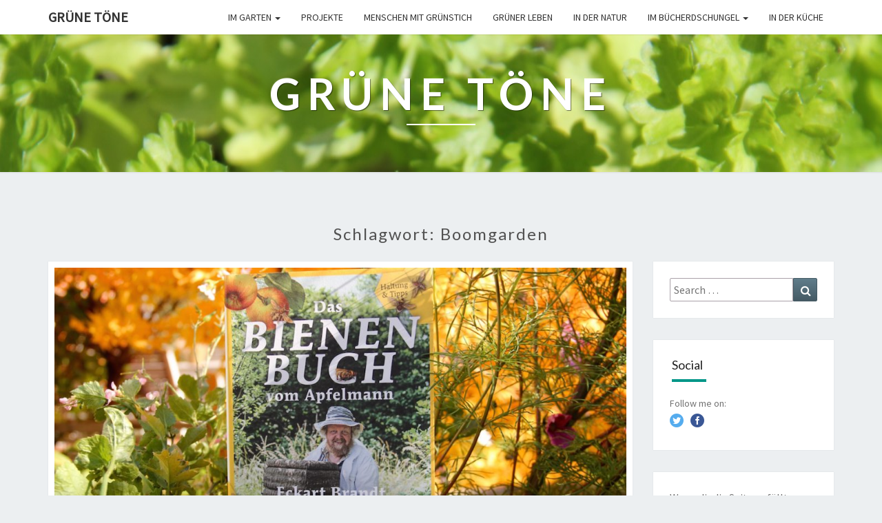

--- FILE ---
content_type: text/html; charset=UTF-8
request_url: https://www.gruene-toene.de/tag/boomgarden/
body_size: 13123
content:
<!DOCTYPE html>

<!--[if IE 8]>
<html id="ie8" lang="de">
<![endif]-->
<!--[if !(IE 8) ]><!-->
<html lang="de">
<!--<![endif]-->

<head>
<meta charset="UTF-8" />
<meta name="viewport" content="width=device-width" />

<link rel="profile" href="http://gmpg.org/xfn/11" />
<link rel="pingback" href="https://www.gruene-toene.de/xmlrpc.php" />

<meta name='robots' content='noindex, follow' />

	<!-- This site is optimized with the Yoast SEO plugin v23.5 - https://yoast.com/wordpress/plugins/seo/ -->
	<title>Boomgarden - Grüne Töne</title>
	<meta property="og:locale" content="de_DE" />
	<meta property="og:type" content="article" />
	<meta property="og:title" content="Boomgarden - Grüne Töne" />
	<meta property="og:url" content="https://www.gruene-toene.de/tag/boomgarden/" />
	<meta property="og:site_name" content="Grüne Töne" />
	<meta name="twitter:card" content="summary_large_image" />
	<script type="application/ld+json" class="yoast-schema-graph">{"@context":"https://schema.org","@graph":[{"@type":"CollectionPage","@id":"https://www.gruene-toene.de/tag/boomgarden/","url":"https://www.gruene-toene.de/tag/boomgarden/","name":"Boomgarden - Grüne Töne","isPartOf":{"@id":"https://www.gruene-toene.de/#website"},"primaryImageOfPage":{"@id":"https://www.gruene-toene.de/tag/boomgarden/#primaryimage"},"image":{"@id":"https://www.gruene-toene.de/tag/boomgarden/#primaryimage"},"thumbnailUrl":"https://www.gruene-toene.de/wp-content/uploads/2018/10/Bienenbuch-vom-Apfelmann.jpg","breadcrumb":{"@id":"https://www.gruene-toene.de/tag/boomgarden/#breadcrumb"},"inLanguage":"de"},{"@type":"ImageObject","inLanguage":"de","@id":"https://www.gruene-toene.de/tag/boomgarden/#primaryimage","url":"https://www.gruene-toene.de/wp-content/uploads/2018/10/Bienenbuch-vom-Apfelmann.jpg","contentUrl":"https://www.gruene-toene.de/wp-content/uploads/2018/10/Bienenbuch-vom-Apfelmann.jpg","width":1200,"height":800,"caption":"\"Das Bienenbuch vom Apfelmann\" von Eckart Brandt im Beet"},{"@type":"BreadcrumbList","@id":"https://www.gruene-toene.de/tag/boomgarden/#breadcrumb","itemListElement":[{"@type":"ListItem","position":1,"name":"Startseite","item":"https://www.gruene-toene.de/"},{"@type":"ListItem","position":2,"name":"Boomgarden"}]},{"@type":"WebSite","@id":"https://www.gruene-toene.de/#website","url":"https://www.gruene-toene.de/","name":"Grüne Töne","description":"","publisher":{"@id":"https://www.gruene-toene.de/#/schema/person/9ebb3af10d39116d590e7ed9b9152ead"},"potentialAction":[{"@type":"SearchAction","target":{"@type":"EntryPoint","urlTemplate":"https://www.gruene-toene.de/?s={search_term_string}"},"query-input":{"@type":"PropertyValueSpecification","valueRequired":true,"valueName":"search_term_string"}}],"inLanguage":"de"},{"@type":["Person","Organization"],"@id":"https://www.gruene-toene.de/#/schema/person/9ebb3af10d39116d590e7ed9b9152ead","name":"Katharina Petzholdt","image":{"@type":"ImageObject","inLanguage":"de","@id":"https://www.gruene-toene.de/#/schema/person/image/","url":"https://www.gruene-toene.de/wp-content/uploads/2016/10/IMG_7146.jpg","contentUrl":"https://www.gruene-toene.de/wp-content/uploads/2016/10/IMG_7146.jpg","width":1500,"height":1000,"caption":"Katharina Petzholdt"},"logo":{"@id":"https://www.gruene-toene.de/#/schema/person/image/"},"sameAs":["https://www.gruene-toene.de","https://www.facebook.com/gruenetoene"]}]}</script>
	<!-- / Yoast SEO plugin. -->


<link rel='dns-prefetch' href='//www.gruene-toene.de' />
<link rel='dns-prefetch' href='//fonts.googleapis.com' />
<link rel="alternate" type="application/rss+xml" title="Grüne Töne &raquo; Feed" href="https://www.gruene-toene.de/feed/" />
<link rel="alternate" type="application/rss+xml" title="Grüne Töne &raquo; Kommentar-Feed" href="https://www.gruene-toene.de/comments/feed/" />
<link rel="alternate" type="application/rss+xml" title="Grüne Töne &raquo; Schlagwort-Feed zu Boomgarden" href="https://www.gruene-toene.de/tag/boomgarden/feed/" />
		<!-- This site uses the Google Analytics by MonsterInsights plugin v9.11.1 - Using Analytics tracking - https://www.monsterinsights.com/ -->
							<script src="//www.googletagmanager.com/gtag/js?id=G-P14EL2ZCV8"  data-cfasync="false" data-wpfc-render="false" type="text/javascript" async></script>
			<script data-cfasync="false" data-wpfc-render="false" type="text/javascript">
				var mi_version = '9.11.1';
				var mi_track_user = true;
				var mi_no_track_reason = '';
								var MonsterInsightsDefaultLocations = {"page_location":"https:\/\/www.gruene-toene.de\/tag\/boomgarden\/"};
								if ( typeof MonsterInsightsPrivacyGuardFilter === 'function' ) {
					var MonsterInsightsLocations = (typeof MonsterInsightsExcludeQuery === 'object') ? MonsterInsightsPrivacyGuardFilter( MonsterInsightsExcludeQuery ) : MonsterInsightsPrivacyGuardFilter( MonsterInsightsDefaultLocations );
				} else {
					var MonsterInsightsLocations = (typeof MonsterInsightsExcludeQuery === 'object') ? MonsterInsightsExcludeQuery : MonsterInsightsDefaultLocations;
				}

								var disableStrs = [
										'ga-disable-G-P14EL2ZCV8',
									];

				/* Function to detect opted out users */
				function __gtagTrackerIsOptedOut() {
					for (var index = 0; index < disableStrs.length; index++) {
						if (document.cookie.indexOf(disableStrs[index] + '=true') > -1) {
							return true;
						}
					}

					return false;
				}

				/* Disable tracking if the opt-out cookie exists. */
				if (__gtagTrackerIsOptedOut()) {
					for (var index = 0; index < disableStrs.length; index++) {
						window[disableStrs[index]] = true;
					}
				}

				/* Opt-out function */
				function __gtagTrackerOptout() {
					for (var index = 0; index < disableStrs.length; index++) {
						document.cookie = disableStrs[index] + '=true; expires=Thu, 31 Dec 2099 23:59:59 UTC; path=/';
						window[disableStrs[index]] = true;
					}
				}

				if ('undefined' === typeof gaOptout) {
					function gaOptout() {
						__gtagTrackerOptout();
					}
				}
								window.dataLayer = window.dataLayer || [];

				window.MonsterInsightsDualTracker = {
					helpers: {},
					trackers: {},
				};
				if (mi_track_user) {
					function __gtagDataLayer() {
						dataLayer.push(arguments);
					}

					function __gtagTracker(type, name, parameters) {
						if (!parameters) {
							parameters = {};
						}

						if (parameters.send_to) {
							__gtagDataLayer.apply(null, arguments);
							return;
						}

						if (type === 'event') {
														parameters.send_to = monsterinsights_frontend.v4_id;
							var hookName = name;
							if (typeof parameters['event_category'] !== 'undefined') {
								hookName = parameters['event_category'] + ':' + name;
							}

							if (typeof MonsterInsightsDualTracker.trackers[hookName] !== 'undefined') {
								MonsterInsightsDualTracker.trackers[hookName](parameters);
							} else {
								__gtagDataLayer('event', name, parameters);
							}
							
						} else {
							__gtagDataLayer.apply(null, arguments);
						}
					}

					__gtagTracker('js', new Date());
					__gtagTracker('set', {
						'developer_id.dZGIzZG': true,
											});
					if ( MonsterInsightsLocations.page_location ) {
						__gtagTracker('set', MonsterInsightsLocations);
					}
										__gtagTracker('config', 'G-P14EL2ZCV8', {"forceSSL":"true","anonymize_ip":"true"} );
										window.gtag = __gtagTracker;										(function () {
						/* https://developers.google.com/analytics/devguides/collection/analyticsjs/ */
						/* ga and __gaTracker compatibility shim. */
						var noopfn = function () {
							return null;
						};
						var newtracker = function () {
							return new Tracker();
						};
						var Tracker = function () {
							return null;
						};
						var p = Tracker.prototype;
						p.get = noopfn;
						p.set = noopfn;
						p.send = function () {
							var args = Array.prototype.slice.call(arguments);
							args.unshift('send');
							__gaTracker.apply(null, args);
						};
						var __gaTracker = function () {
							var len = arguments.length;
							if (len === 0) {
								return;
							}
							var f = arguments[len - 1];
							if (typeof f !== 'object' || f === null || typeof f.hitCallback !== 'function') {
								if ('send' === arguments[0]) {
									var hitConverted, hitObject = false, action;
									if ('event' === arguments[1]) {
										if ('undefined' !== typeof arguments[3]) {
											hitObject = {
												'eventAction': arguments[3],
												'eventCategory': arguments[2],
												'eventLabel': arguments[4],
												'value': arguments[5] ? arguments[5] : 1,
											}
										}
									}
									if ('pageview' === arguments[1]) {
										if ('undefined' !== typeof arguments[2]) {
											hitObject = {
												'eventAction': 'page_view',
												'page_path': arguments[2],
											}
										}
									}
									if (typeof arguments[2] === 'object') {
										hitObject = arguments[2];
									}
									if (typeof arguments[5] === 'object') {
										Object.assign(hitObject, arguments[5]);
									}
									if ('undefined' !== typeof arguments[1].hitType) {
										hitObject = arguments[1];
										if ('pageview' === hitObject.hitType) {
											hitObject.eventAction = 'page_view';
										}
									}
									if (hitObject) {
										action = 'timing' === arguments[1].hitType ? 'timing_complete' : hitObject.eventAction;
										hitConverted = mapArgs(hitObject);
										__gtagTracker('event', action, hitConverted);
									}
								}
								return;
							}

							function mapArgs(args) {
								var arg, hit = {};
								var gaMap = {
									'eventCategory': 'event_category',
									'eventAction': 'event_action',
									'eventLabel': 'event_label',
									'eventValue': 'event_value',
									'nonInteraction': 'non_interaction',
									'timingCategory': 'event_category',
									'timingVar': 'name',
									'timingValue': 'value',
									'timingLabel': 'event_label',
									'page': 'page_path',
									'location': 'page_location',
									'title': 'page_title',
									'referrer' : 'page_referrer',
								};
								for (arg in args) {
																		if (!(!args.hasOwnProperty(arg) || !gaMap.hasOwnProperty(arg))) {
										hit[gaMap[arg]] = args[arg];
									} else {
										hit[arg] = args[arg];
									}
								}
								return hit;
							}

							try {
								f.hitCallback();
							} catch (ex) {
							}
						};
						__gaTracker.create = newtracker;
						__gaTracker.getByName = newtracker;
						__gaTracker.getAll = function () {
							return [];
						};
						__gaTracker.remove = noopfn;
						__gaTracker.loaded = true;
						window['__gaTracker'] = __gaTracker;
					})();
									} else {
										console.log("");
					(function () {
						function __gtagTracker() {
							return null;
						}

						window['__gtagTracker'] = __gtagTracker;
						window['gtag'] = __gtagTracker;
					})();
									}
			</script>
							<!-- / Google Analytics by MonsterInsights -->
		<script type="text/javascript">
/* <![CDATA[ */
window._wpemojiSettings = {"baseUrl":"https:\/\/s.w.org\/images\/core\/emoji\/14.0.0\/72x72\/","ext":".png","svgUrl":"https:\/\/s.w.org\/images\/core\/emoji\/14.0.0\/svg\/","svgExt":".svg","source":{"concatemoji":"https:\/\/www.gruene-toene.de\/wp-includes\/js\/wp-emoji-release.min.js?ver=6.4.7"}};
/*! This file is auto-generated */
!function(i,n){var o,s,e;function c(e){try{var t={supportTests:e,timestamp:(new Date).valueOf()};sessionStorage.setItem(o,JSON.stringify(t))}catch(e){}}function p(e,t,n){e.clearRect(0,0,e.canvas.width,e.canvas.height),e.fillText(t,0,0);var t=new Uint32Array(e.getImageData(0,0,e.canvas.width,e.canvas.height).data),r=(e.clearRect(0,0,e.canvas.width,e.canvas.height),e.fillText(n,0,0),new Uint32Array(e.getImageData(0,0,e.canvas.width,e.canvas.height).data));return t.every(function(e,t){return e===r[t]})}function u(e,t,n){switch(t){case"flag":return n(e,"\ud83c\udff3\ufe0f\u200d\u26a7\ufe0f","\ud83c\udff3\ufe0f\u200b\u26a7\ufe0f")?!1:!n(e,"\ud83c\uddfa\ud83c\uddf3","\ud83c\uddfa\u200b\ud83c\uddf3")&&!n(e,"\ud83c\udff4\udb40\udc67\udb40\udc62\udb40\udc65\udb40\udc6e\udb40\udc67\udb40\udc7f","\ud83c\udff4\u200b\udb40\udc67\u200b\udb40\udc62\u200b\udb40\udc65\u200b\udb40\udc6e\u200b\udb40\udc67\u200b\udb40\udc7f");case"emoji":return!n(e,"\ud83e\udef1\ud83c\udffb\u200d\ud83e\udef2\ud83c\udfff","\ud83e\udef1\ud83c\udffb\u200b\ud83e\udef2\ud83c\udfff")}return!1}function f(e,t,n){var r="undefined"!=typeof WorkerGlobalScope&&self instanceof WorkerGlobalScope?new OffscreenCanvas(300,150):i.createElement("canvas"),a=r.getContext("2d",{willReadFrequently:!0}),o=(a.textBaseline="top",a.font="600 32px Arial",{});return e.forEach(function(e){o[e]=t(a,e,n)}),o}function t(e){var t=i.createElement("script");t.src=e,t.defer=!0,i.head.appendChild(t)}"undefined"!=typeof Promise&&(o="wpEmojiSettingsSupports",s=["flag","emoji"],n.supports={everything:!0,everythingExceptFlag:!0},e=new Promise(function(e){i.addEventListener("DOMContentLoaded",e,{once:!0})}),new Promise(function(t){var n=function(){try{var e=JSON.parse(sessionStorage.getItem(o));if("object"==typeof e&&"number"==typeof e.timestamp&&(new Date).valueOf()<e.timestamp+604800&&"object"==typeof e.supportTests)return e.supportTests}catch(e){}return null}();if(!n){if("undefined"!=typeof Worker&&"undefined"!=typeof OffscreenCanvas&&"undefined"!=typeof URL&&URL.createObjectURL&&"undefined"!=typeof Blob)try{var e="postMessage("+f.toString()+"("+[JSON.stringify(s),u.toString(),p.toString()].join(",")+"));",r=new Blob([e],{type:"text/javascript"}),a=new Worker(URL.createObjectURL(r),{name:"wpTestEmojiSupports"});return void(a.onmessage=function(e){c(n=e.data),a.terminate(),t(n)})}catch(e){}c(n=f(s,u,p))}t(n)}).then(function(e){for(var t in e)n.supports[t]=e[t],n.supports.everything=n.supports.everything&&n.supports[t],"flag"!==t&&(n.supports.everythingExceptFlag=n.supports.everythingExceptFlag&&n.supports[t]);n.supports.everythingExceptFlag=n.supports.everythingExceptFlag&&!n.supports.flag,n.DOMReady=!1,n.readyCallback=function(){n.DOMReady=!0}}).then(function(){return e}).then(function(){var e;n.supports.everything||(n.readyCallback(),(e=n.source||{}).concatemoji?t(e.concatemoji):e.wpemoji&&e.twemoji&&(t(e.twemoji),t(e.wpemoji)))}))}((window,document),window._wpemojiSettings);
/* ]]> */
</script>
<style id='wp-emoji-styles-inline-css' type='text/css'>

	img.wp-smiley, img.emoji {
		display: inline !important;
		border: none !important;
		box-shadow: none !important;
		height: 1em !important;
		width: 1em !important;
		margin: 0 0.07em !important;
		vertical-align: -0.1em !important;
		background: none !important;
		padding: 0 !important;
	}
</style>
<link rel='stylesheet' id='wp-block-library-css' href='https://www.gruene-toene.de/wp-includes/css/dist/block-library/style.min.css?ver=6.4.7' type='text/css' media='all' />
<style id='classic-theme-styles-inline-css' type='text/css'>
/*! This file is auto-generated */
.wp-block-button__link{color:#fff;background-color:#32373c;border-radius:9999px;box-shadow:none;text-decoration:none;padding:calc(.667em + 2px) calc(1.333em + 2px);font-size:1.125em}.wp-block-file__button{background:#32373c;color:#fff;text-decoration:none}
</style>
<style id='global-styles-inline-css' type='text/css'>
body{--wp--preset--color--black: #000000;--wp--preset--color--cyan-bluish-gray: #abb8c3;--wp--preset--color--white: #ffffff;--wp--preset--color--pale-pink: #f78da7;--wp--preset--color--vivid-red: #cf2e2e;--wp--preset--color--luminous-vivid-orange: #ff6900;--wp--preset--color--luminous-vivid-amber: #fcb900;--wp--preset--color--light-green-cyan: #7bdcb5;--wp--preset--color--vivid-green-cyan: #00d084;--wp--preset--color--pale-cyan-blue: #8ed1fc;--wp--preset--color--vivid-cyan-blue: #0693e3;--wp--preset--color--vivid-purple: #9b51e0;--wp--preset--gradient--vivid-cyan-blue-to-vivid-purple: linear-gradient(135deg,rgba(6,147,227,1) 0%,rgb(155,81,224) 100%);--wp--preset--gradient--light-green-cyan-to-vivid-green-cyan: linear-gradient(135deg,rgb(122,220,180) 0%,rgb(0,208,130) 100%);--wp--preset--gradient--luminous-vivid-amber-to-luminous-vivid-orange: linear-gradient(135deg,rgba(252,185,0,1) 0%,rgba(255,105,0,1) 100%);--wp--preset--gradient--luminous-vivid-orange-to-vivid-red: linear-gradient(135deg,rgba(255,105,0,1) 0%,rgb(207,46,46) 100%);--wp--preset--gradient--very-light-gray-to-cyan-bluish-gray: linear-gradient(135deg,rgb(238,238,238) 0%,rgb(169,184,195) 100%);--wp--preset--gradient--cool-to-warm-spectrum: linear-gradient(135deg,rgb(74,234,220) 0%,rgb(151,120,209) 20%,rgb(207,42,186) 40%,rgb(238,44,130) 60%,rgb(251,105,98) 80%,rgb(254,248,76) 100%);--wp--preset--gradient--blush-light-purple: linear-gradient(135deg,rgb(255,206,236) 0%,rgb(152,150,240) 100%);--wp--preset--gradient--blush-bordeaux: linear-gradient(135deg,rgb(254,205,165) 0%,rgb(254,45,45) 50%,rgb(107,0,62) 100%);--wp--preset--gradient--luminous-dusk: linear-gradient(135deg,rgb(255,203,112) 0%,rgb(199,81,192) 50%,rgb(65,88,208) 100%);--wp--preset--gradient--pale-ocean: linear-gradient(135deg,rgb(255,245,203) 0%,rgb(182,227,212) 50%,rgb(51,167,181) 100%);--wp--preset--gradient--electric-grass: linear-gradient(135deg,rgb(202,248,128) 0%,rgb(113,206,126) 100%);--wp--preset--gradient--midnight: linear-gradient(135deg,rgb(2,3,129) 0%,rgb(40,116,252) 100%);--wp--preset--font-size--small: 13px;--wp--preset--font-size--medium: 20px;--wp--preset--font-size--large: 36px;--wp--preset--font-size--x-large: 42px;--wp--preset--spacing--20: 0.44rem;--wp--preset--spacing--30: 0.67rem;--wp--preset--spacing--40: 1rem;--wp--preset--spacing--50: 1.5rem;--wp--preset--spacing--60: 2.25rem;--wp--preset--spacing--70: 3.38rem;--wp--preset--spacing--80: 5.06rem;--wp--preset--shadow--natural: 6px 6px 9px rgba(0, 0, 0, 0.2);--wp--preset--shadow--deep: 12px 12px 50px rgba(0, 0, 0, 0.4);--wp--preset--shadow--sharp: 6px 6px 0px rgba(0, 0, 0, 0.2);--wp--preset--shadow--outlined: 6px 6px 0px -3px rgba(255, 255, 255, 1), 6px 6px rgba(0, 0, 0, 1);--wp--preset--shadow--crisp: 6px 6px 0px rgba(0, 0, 0, 1);}:where(.is-layout-flex){gap: 0.5em;}:where(.is-layout-grid){gap: 0.5em;}body .is-layout-flow > .alignleft{float: left;margin-inline-start: 0;margin-inline-end: 2em;}body .is-layout-flow > .alignright{float: right;margin-inline-start: 2em;margin-inline-end: 0;}body .is-layout-flow > .aligncenter{margin-left: auto !important;margin-right: auto !important;}body .is-layout-constrained > .alignleft{float: left;margin-inline-start: 0;margin-inline-end: 2em;}body .is-layout-constrained > .alignright{float: right;margin-inline-start: 2em;margin-inline-end: 0;}body .is-layout-constrained > .aligncenter{margin-left: auto !important;margin-right: auto !important;}body .is-layout-constrained > :where(:not(.alignleft):not(.alignright):not(.alignfull)){max-width: var(--wp--style--global--content-size);margin-left: auto !important;margin-right: auto !important;}body .is-layout-constrained > .alignwide{max-width: var(--wp--style--global--wide-size);}body .is-layout-flex{display: flex;}body .is-layout-flex{flex-wrap: wrap;align-items: center;}body .is-layout-flex > *{margin: 0;}body .is-layout-grid{display: grid;}body .is-layout-grid > *{margin: 0;}:where(.wp-block-columns.is-layout-flex){gap: 2em;}:where(.wp-block-columns.is-layout-grid){gap: 2em;}:where(.wp-block-post-template.is-layout-flex){gap: 1.25em;}:where(.wp-block-post-template.is-layout-grid){gap: 1.25em;}.has-black-color{color: var(--wp--preset--color--black) !important;}.has-cyan-bluish-gray-color{color: var(--wp--preset--color--cyan-bluish-gray) !important;}.has-white-color{color: var(--wp--preset--color--white) !important;}.has-pale-pink-color{color: var(--wp--preset--color--pale-pink) !important;}.has-vivid-red-color{color: var(--wp--preset--color--vivid-red) !important;}.has-luminous-vivid-orange-color{color: var(--wp--preset--color--luminous-vivid-orange) !important;}.has-luminous-vivid-amber-color{color: var(--wp--preset--color--luminous-vivid-amber) !important;}.has-light-green-cyan-color{color: var(--wp--preset--color--light-green-cyan) !important;}.has-vivid-green-cyan-color{color: var(--wp--preset--color--vivid-green-cyan) !important;}.has-pale-cyan-blue-color{color: var(--wp--preset--color--pale-cyan-blue) !important;}.has-vivid-cyan-blue-color{color: var(--wp--preset--color--vivid-cyan-blue) !important;}.has-vivid-purple-color{color: var(--wp--preset--color--vivid-purple) !important;}.has-black-background-color{background-color: var(--wp--preset--color--black) !important;}.has-cyan-bluish-gray-background-color{background-color: var(--wp--preset--color--cyan-bluish-gray) !important;}.has-white-background-color{background-color: var(--wp--preset--color--white) !important;}.has-pale-pink-background-color{background-color: var(--wp--preset--color--pale-pink) !important;}.has-vivid-red-background-color{background-color: var(--wp--preset--color--vivid-red) !important;}.has-luminous-vivid-orange-background-color{background-color: var(--wp--preset--color--luminous-vivid-orange) !important;}.has-luminous-vivid-amber-background-color{background-color: var(--wp--preset--color--luminous-vivid-amber) !important;}.has-light-green-cyan-background-color{background-color: var(--wp--preset--color--light-green-cyan) !important;}.has-vivid-green-cyan-background-color{background-color: var(--wp--preset--color--vivid-green-cyan) !important;}.has-pale-cyan-blue-background-color{background-color: var(--wp--preset--color--pale-cyan-blue) !important;}.has-vivid-cyan-blue-background-color{background-color: var(--wp--preset--color--vivid-cyan-blue) !important;}.has-vivid-purple-background-color{background-color: var(--wp--preset--color--vivid-purple) !important;}.has-black-border-color{border-color: var(--wp--preset--color--black) !important;}.has-cyan-bluish-gray-border-color{border-color: var(--wp--preset--color--cyan-bluish-gray) !important;}.has-white-border-color{border-color: var(--wp--preset--color--white) !important;}.has-pale-pink-border-color{border-color: var(--wp--preset--color--pale-pink) !important;}.has-vivid-red-border-color{border-color: var(--wp--preset--color--vivid-red) !important;}.has-luminous-vivid-orange-border-color{border-color: var(--wp--preset--color--luminous-vivid-orange) !important;}.has-luminous-vivid-amber-border-color{border-color: var(--wp--preset--color--luminous-vivid-amber) !important;}.has-light-green-cyan-border-color{border-color: var(--wp--preset--color--light-green-cyan) !important;}.has-vivid-green-cyan-border-color{border-color: var(--wp--preset--color--vivid-green-cyan) !important;}.has-pale-cyan-blue-border-color{border-color: var(--wp--preset--color--pale-cyan-blue) !important;}.has-vivid-cyan-blue-border-color{border-color: var(--wp--preset--color--vivid-cyan-blue) !important;}.has-vivid-purple-border-color{border-color: var(--wp--preset--color--vivid-purple) !important;}.has-vivid-cyan-blue-to-vivid-purple-gradient-background{background: var(--wp--preset--gradient--vivid-cyan-blue-to-vivid-purple) !important;}.has-light-green-cyan-to-vivid-green-cyan-gradient-background{background: var(--wp--preset--gradient--light-green-cyan-to-vivid-green-cyan) !important;}.has-luminous-vivid-amber-to-luminous-vivid-orange-gradient-background{background: var(--wp--preset--gradient--luminous-vivid-amber-to-luminous-vivid-orange) !important;}.has-luminous-vivid-orange-to-vivid-red-gradient-background{background: var(--wp--preset--gradient--luminous-vivid-orange-to-vivid-red) !important;}.has-very-light-gray-to-cyan-bluish-gray-gradient-background{background: var(--wp--preset--gradient--very-light-gray-to-cyan-bluish-gray) !important;}.has-cool-to-warm-spectrum-gradient-background{background: var(--wp--preset--gradient--cool-to-warm-spectrum) !important;}.has-blush-light-purple-gradient-background{background: var(--wp--preset--gradient--blush-light-purple) !important;}.has-blush-bordeaux-gradient-background{background: var(--wp--preset--gradient--blush-bordeaux) !important;}.has-luminous-dusk-gradient-background{background: var(--wp--preset--gradient--luminous-dusk) !important;}.has-pale-ocean-gradient-background{background: var(--wp--preset--gradient--pale-ocean) !important;}.has-electric-grass-gradient-background{background: var(--wp--preset--gradient--electric-grass) !important;}.has-midnight-gradient-background{background: var(--wp--preset--gradient--midnight) !important;}.has-small-font-size{font-size: var(--wp--preset--font-size--small) !important;}.has-medium-font-size{font-size: var(--wp--preset--font-size--medium) !important;}.has-large-font-size{font-size: var(--wp--preset--font-size--large) !important;}.has-x-large-font-size{font-size: var(--wp--preset--font-size--x-large) !important;}
.wp-block-navigation a:where(:not(.wp-element-button)){color: inherit;}
:where(.wp-block-post-template.is-layout-flex){gap: 1.25em;}:where(.wp-block-post-template.is-layout-grid){gap: 1.25em;}
:where(.wp-block-columns.is-layout-flex){gap: 2em;}:where(.wp-block-columns.is-layout-grid){gap: 2em;}
.wp-block-pullquote{font-size: 1.5em;line-height: 1.6;}
</style>
<link rel='stylesheet' id='buy-me-a-coffee-css' href='https://www.gruene-toene.de/wp-content/plugins/buymeacoffee/public/css/buy-me-a-coffee-public.css?ver=4.0' type='text/css' media='all' />
<link rel='stylesheet' id='sfmsb-style-css' href='https://www.gruene-toene.de/wp-content/plugins/simple-follow-me-social-buttons-widget/assets/css/style.css?ver=3.3.3' type='text/css' media='all' />
<link rel='stylesheet' id='sfmsb-icons-css' href='https://www.gruene-toene.de/wp-content/plugins/simple-follow-me-social-buttons-widget/assets/css/icons.css?ver=3.3.3' type='text/css' media='all' />
<link rel='stylesheet' id='parent-style-css' href='https://www.gruene-toene.de/wp-content/themes/nisarg/style.css?ver=6.4.7' type='text/css' media='all' />
<link rel='stylesheet' id='child-style-css' href='https://www.gruene-toene.de/wp-content/themes/nisarg_child/style.css?ver=1.0.0' type='text/css' media='all' />
<link rel='stylesheet' id='bootstrap-css' href='https://www.gruene-toene.de/wp-content/themes/nisarg/css/bootstrap.css?ver=6.4.7' type='text/css' media='all' />
<link rel='stylesheet' id='nisarg-style-css' href='https://www.gruene-toene.de/wp-content/themes/nisarg_child/style.css?ver=6.4.7' type='text/css' media='all' />
<style id='nisarg-style-inline-css' type='text/css'>
	/* Color Scheme */

	/* Accent Color */

	a:active,
	a:hover,
	a:focus {
	    color: #009688;
	}

	.navbar-default .navbar-nav > li > a:hover, .navbar-default .navbar-nav > li > a:focus {
		color: #009688;
	}

	
	.navbar-default .navbar-nav > .active > a, .navbar-default .navbar-nav > .active > a:hover, .navbar-default .navbar-nav > .active > a:focus {
		color: #009688;			
	}

	@media (min-width: 768px){
		.navbar-default .navbar-nav > .active > a, .navbar-default .navbar-nav > .active > a:hover, .navbar-default .navbar-nav > .active > a:focus {
			border-top: 4px solid #009688;
		}		
	}

	.dropdown-menu > .active > a, .dropdown-menu > .active > a:hover, .dropdown-menu > .active > a:focus {	    
	    background-color: #009688;
	}


	.navbar-default .navbar-nav > .open > a, .navbar-default .navbar-nav > .open > a:hover, .navbar-default .navbar-nav > .open > a:focus {
		color: #009688;
	}

	.navbar-default .navbar-nav > li > .dropdown-menu > li > a:hover,
	.navbar-default .navbar-nav > li > .dropdown-menu > li > a:focus {
		color: #fff;
		background-color: #009688;
	}

	.navbar-default .navbar-nav .open .dropdown-menu > .active > a, .navbar-default .navbar-nav .open .dropdown-menu > .active > a:hover, .navbar-default .navbar-nav .open .dropdown-menu > .active > a:focus {
		background-color: #fff;
		color: #009688;
	}

	@media (max-width: 767px) {
		.navbar-default .navbar-nav .open .dropdown-menu > li > a:hover {
			background-color: #009688;
			color: #fff;
		}
	}

	.sticky-post{
	    background: #009688;
	    color:white;
	}
	
	.entry-title a:hover,
	.entry-title a:focus{
	    color: #009688;
	}

	.entry-header .entry-meta::after{
	    background: #009688;
	}

	.fa {
		color: #009688;
	}

	.btn-default{
		border-bottom: 1px solid #009688;
	}

	.btn-default:hover, .btn-default:focus{
	    border-bottom: 1px solid #009688;
	    background-color: #009688;
	}

	.nav-previous:hover, .nav-next:hover{
	    border: 1px solid #009688;
	    background-color: #009688;
	}

	.next-post a:hover,.prev-post a:hover{
	    color: #009688;
	}

	.posts-navigation .next-post a:hover .fa, .posts-navigation .prev-post a:hover .fa{
	    color: #009688;
	}


	#secondary .widget-title::after{
		background-color: #009688;
	    content: "";
	    position: absolute;
	    width: 50px;
	    display: block;
	    height: 4px;    
	    bottom: -15px;
	}

	#secondary .widget a:hover,
	#secondary .widget a:focus{
		color: #009688;
	}

	#secondary .widget_calendar tbody a {
	    background-color: #009688;
	    color: #fff;
	    padding: 0.2em;
	}

	#secondary .widget_calendar tbody a:hover{
	    background-color: #009688;
	    color: #fff;
	    padding: 0.2em;
	}	

</style>
<link rel='stylesheet' id='font-awesome-css' href='https://www.gruene-toene.de/wp-content/themes/nisarg/font-awesome/css/font-awesome.min.css?ver=6.4.7' type='text/css' media='all' />
<link rel='stylesheet' id='nisarggooglefonts-css' href='//fonts.googleapis.com/css?family=Lato:400,300italic,700|Source+Sans+Pro:400,400italic' type='text/css' media='all' />
<script type="text/javascript" src="https://www.gruene-toene.de/wp-content/plugins/google-analytics-for-wordpress/assets/js/frontend-gtag.min.js?ver=9.11.1" id="monsterinsights-frontend-script-js" async="async" data-wp-strategy="async"></script>
<script data-cfasync="false" data-wpfc-render="false" type="text/javascript" id='monsterinsights-frontend-script-js-extra'>/* <![CDATA[ */
var monsterinsights_frontend = {"js_events_tracking":"true","download_extensions":"doc,pdf,ppt,zip,xls,docx,pptx,xlsx","inbound_paths":"[]","home_url":"https:\/\/www.gruene-toene.de","hash_tracking":"false","v4_id":"G-P14EL2ZCV8"};/* ]]> */
</script>
<script type="text/javascript" src="https://www.gruene-toene.de/wp-includes/js/jquery/jquery.min.js?ver=3.7.1" id="jquery-core-js"></script>
<script type="text/javascript" src="https://www.gruene-toene.de/wp-includes/js/jquery/jquery-migrate.min.js?ver=3.4.1" id="jquery-migrate-js"></script>
<script type="text/javascript" src="https://www.gruene-toene.de/wp-content/plugins/buymeacoffee/public/js/buy-me-a-coffee-public.js?ver=4.0" id="buy-me-a-coffee-js"></script>
<script type="text/javascript" src="https://www.gruene-toene.de/wp-content/plugins/simple-follow-me-social-buttons-widget/assets/js/front-widget.js?ver=3.3.3" id="sfmsb-script-js"></script>
<!--[if lt IE 9]>
<script type="text/javascript" src="https://www.gruene-toene.de/wp-content/themes/nisarg/js/html5shiv.js?ver=3.7.3" id="html5shiv-js"></script>
<![endif]-->
<link rel="https://api.w.org/" href="https://www.gruene-toene.de/wp-json/" /><link rel="alternate" type="application/json" href="https://www.gruene-toene.de/wp-json/wp/v2/tags/95" /><link rel="EditURI" type="application/rsd+xml" title="RSD" href="https://www.gruene-toene.de/xmlrpc.php?rsd" />
        <script data-name="BMC-Widget" src="https://cdnjs.buymeacoffee.com/1.0.0/widget.prod.min.js" data-id="0ezqahmlx" data-description="" data-message="" data-color="#FF813F" data-position="right" data-x_margin="" data-y_margin="">
        </script>
        
<style type="text/css">
        .site-header { background: ; }
</style>

<style type="text/css">.broken_link, a.broken_link {
	text-decoration: line-through;
}</style>	<style type="text/css" id="nisarg-header-css">
					.site-header {
					background: url(https://www.gruene-toene.de/wp-content/uploads/2016/04/cropped-petersilie2-e1461246045234.jpg) no-repeat scroll top;
											background-size: 1600px 200px;
						height: 200px
									}
				@media (max-width: 767px) {
					.site-header {
													background-size: 768px 170px;
							height: 170px;
										
					}
				}
				@media (max-width: 359px) {
					.site-header {
													background-size: 768px 80px;
							height: 80px;
												
					}
					
				}
				.site-header{
					-webkit-box-shadow: 0px 0px 2px 1px rgba(182,182,182,0.3);
			    	-moz-box-shadow: 0px 0px 2px 1px rgba(182,182,182,0.3);
			    	-o-box-shadow: 0px 0px 2px 1px rgba(182,182,182,0.3);
			    	box-shadow: 0px 0px 2px 1px rgba(182,182,182,0.3);
				}
  
		.site-title,
		.site-description {
			color: #fff;
		}
		.site-title::after{
			background: #fff;
			content:"";       
		}
	
	</style>
	<link rel="icon" href="https://www.gruene-toene.de/wp-content/uploads/2016/04/cropped-cropped-petersilie2-e1461246045234-32x32.jpg" sizes="32x32" />
<link rel="icon" href="https://www.gruene-toene.de/wp-content/uploads/2016/04/cropped-cropped-petersilie2-e1461246045234-192x192.jpg" sizes="192x192" />
<link rel="apple-touch-icon" href="https://www.gruene-toene.de/wp-content/uploads/2016/04/cropped-cropped-petersilie2-e1461246045234-180x180.jpg" />
<meta name="msapplication-TileImage" content="https://www.gruene-toene.de/wp-content/uploads/2016/04/cropped-cropped-petersilie2-e1461246045234-270x270.jpg" />
</head>
 
<body class="archive tag tag-boomgarden tag-95 group-blog">
<div id="page" class="hfeed site">
<header id="masthead"  role="banner">
  

    <nav class="navbar navbar-default navbar-fixed-top navbar-left" role="navigation"> 
      <!-- Brand and toggle get grouped for better mobile display --> 
      <div class="container" id="navigation_menu">
        <div class="navbar-header"> 
                    <button type="button" class="navbar-toggle" data-toggle="collapse" data-target=".navbar-ex1-collapse"> 
            <span class="sr-only">Toggle navigation</span> 
            <span class="icon-bar"></span> 
            <span class="icon-bar"></span> 
            <span class="icon-bar"></span> 
          </button> 
                    <a class="navbar-brand" href="https://www.gruene-toene.de/">Grüne Töne</a>
        </div> 
        

          <div class="collapse navbar-collapse navbar-ex1-collapse"><ul id="menu-hauptmenue" class="nav navbar-nav"><li id="menu-item-329" class="menu-item menu-item-type-taxonomy menu-item-object-category menu-item-has-children menu-item-329 dropdown"><a title="Im Garten" href="https://www.gruene-toene.de/category/im-garten/" data-toggle="dropdown" class="dropdown-toggle">Im Garten <span class="caret"></span></a>
<ul role="menu" class=" dropdown-menu">
	<li id="menu-item-505" class="menu-item menu-item-type-taxonomy menu-item-object-category menu-item-505"><a title="Im Garten von. . ." href="https://www.gruene-toene.de/category/im-garten/im-garten-von/">Im Garten von. . .</a></li>
	<li id="menu-item-625" class="menu-item menu-item-type-taxonomy menu-item-object-category menu-item-625"><a title="Permakultur im Reihenhausgarten" href="https://www.gruene-toene.de/category/im-garten/permakultur-im-reihenhausgarten/">Permakultur im Reihenhausgarten</a></li>
	<li id="menu-item-1268" class="menu-item menu-item-type-taxonomy menu-item-object-category menu-item-1268"><a title="Rund um den Garten" href="https://www.gruene-toene.de/category/im-garten/rund-um-den-garten/">Rund um den Garten</a></li>
</ul>
</li>
<li id="menu-item-4696" class="menu-item menu-item-type-taxonomy menu-item-object-category menu-item-4696"><a title="Projekte" href="https://www.gruene-toene.de/category/projekte/">Projekte</a></li>
<li id="menu-item-666" class="menu-item menu-item-type-taxonomy menu-item-object-category menu-item-666"><a title="Menschen mit Grünstich" href="https://www.gruene-toene.de/category/menschen-mit-gruenstich/">Menschen mit Grünstich</a></li>
<li id="menu-item-1133" class="menu-item menu-item-type-taxonomy menu-item-object-category menu-item-1133"><a title="Grüner leben" href="https://www.gruene-toene.de/category/gruener-leben/">Grüner leben</a></li>
<li id="menu-item-331" class="menu-item menu-item-type-taxonomy menu-item-object-category menu-item-331"><a title="In der Natur" href="https://www.gruene-toene.de/category/in-der-natur/">In der Natur</a></li>
<li id="menu-item-328" class="menu-item menu-item-type-taxonomy menu-item-object-category menu-item-has-children menu-item-328 dropdown"><a title="Im Bücherdschungel" href="https://www.gruene-toene.de/category/im-buecherdschungel/" data-toggle="dropdown" class="dropdown-toggle">Im Bücherdschungel <span class="caret"></span></a>
<ul role="menu" class=" dropdown-menu">
	<li id="menu-item-917" class="menu-item menu-item-type-taxonomy menu-item-object-category menu-item-917"><a title="Bücher über Permakultur" href="https://www.gruene-toene.de/category/im-buecherdschungel/buecher-ueber-permakultur/">Bücher über Permakultur</a></li>
	<li id="menu-item-916" class="menu-item menu-item-type-taxonomy menu-item-object-category menu-item-916"><a title="Andere Bücher" href="https://www.gruene-toene.de/category/im-buecherdschungel/andere-buecher/">Andere Bücher</a></li>
</ul>
</li>
<li id="menu-item-330" class="menu-item menu-item-type-taxonomy menu-item-object-category menu-item-330"><a title="In der Küche" href="https://www.gruene-toene.de/category/in-der-kueche/">In der Küche</a></li>
</ul></div>        
      </div><!--#container-->
    </nav>
 

  <div id="cc_spacer"></div><!-- used to clear fixed navigation by the themes js --> 
  
  <div class="site-header">
      <div class="site-branding">   
        <a class="home-link" href="https://www.gruene-toene.de/" title="Grüne Töne" rel="home">
          <h1 class="site-title">Grüne Töne</h1>
          <h2 class="site-description"></h2>
        </a>
      </div><!--.site-branding-->
  </div><!--.site-header--> 
</header>    

<div id="content" class="site-content">
    
    
    		<div class="container">
    		<div class="row">
				

					
						<header class="archive-page-header">
							<h3 class="archive-page-title"><br>Schlagwort: <span>Boomgarden</span></h3>						</header><!-- .page-header -->

					<div id="primary" class="col-md-9 content-area">
						<main id="main" class="site-main" role="main">

												
							
<article id="post-2720"  class="post-content post-2720 post type-post status-publish format-standard has-post-thumbnail hentry category-andere-buecher category-im-buecherdschungel tag-apfel tag-bienen tag-bienenbuch tag-boomgarden tag-buchbesprechung tag-buchkritik tag-buchrezension tag-das-bienenbuch-vom-apfelmann tag-eckart-brandt tag-kritik tag-rezension">

	
	<div class="featured-image"><img width="1038" height="576" src="https://www.gruene-toene.de/wp-content/uploads/2018/10/Bienenbuch-vom-Apfelmann-1038x576.jpg" class="attachment-nisarg-full-width size-nisarg-full-width wp-post-image" alt="&quot;Das Bienenbuch vom Apfelmann&quot; von Eckart Brandt im Beet" decoding="async" fetchpriority="high" /></div>	
	<header class="entry-header">	
	
		<span class="screen-reader-text">&#8222;Das Bienenbuch vom Apfelmann&#8220; von Eckart Brandt ?></span>

					<h2 class="entry-title">
				<a href="https://www.gruene-toene.de/im-buecherdschungel/das-bienenbuch-vom-apfelmann-von-eckart-brandt/" rel="bookmark">&#8222;Das Bienenbuch vom Apfelmann&#8220; von Eckart Brandt</a>
			</h2>
		
				<div class="entry-meta">
			<h5 class="entry-date"><i class="fa fa-calendar-o"></i> <a href="https://www.gruene-toene.de/im-buecherdschungel/das-bienenbuch-vom-apfelmann-von-eckart-brandt/" title="18:21" rel="bookmark"><time class="entry-date" datetime="2018-10-12T18:21:50+02:00" pubdate>12. Oktober 2018 </time></a><span class="byline"><span class="sep"></span><i class="fa fa-user"></i>
<span class="author vcard"><a class="url fn n" href="https://www.gruene-toene.de/author/katharina-petzholdt/" title="View all posts by Katharina Petzholdt" rel="author">Katharina Petzholdt</a></span></span> <i class="fa fa-comments-o"></i><span class="screen-reader-text">Comments </span> <a href="https://www.gruene-toene.de/im-buecherdschungel/das-bienenbuch-vom-apfelmann-von-eckart-brandt/#respond" class="comments-link" >0 Comment</a></h5>
		</div><!-- .entry-meta -->
			</header><!-- .entry-header -->

	
				    <div class="entry-summary">
		        <p>Apfelmann Eckart Brandt meldet sich wieder zu Wort. Diesmal aber nicht mit einem Buch über Äpfel, sondern über Bienen. Viel eigene Erfahrungen und Erlebnisse verknüpft er dabei geschickt mit Faktenwissen rund um Geschichte, Mythos, Traditionen und Trends in der Bienenhaltung: &#8222;Das Bienenbuch vom Apfelmann&#8220;. <a class="read-more-link" href="https://www.gruene-toene.de/im-buecherdschungel/das-bienenbuch-vom-apfelmann-von-eckart-brandt/">Weiterlesen&#8230;</a></p>
		    </div><!-- .entry-summary -->
		 

    	

	<footer class="entry-footer">
			</footer><!-- .entry-footer -->
</article><!-- #post-## -->

						
							
<article id="post-661"  class="post-content post-661 post type-post status-publish format-standard has-post-thumbnail hentry category-menschen-mit-gruenstich tag-apfel tag-boomgarden tag-eckart-brandt tag-permakultur tag-portraet">

	
	<div class="featured-image"><img width="1038" height="576" src="https://www.gruene-toene.de/wp-content/uploads/2017/06/Eckart-Brandt-1038x576.jpg" class="attachment-nisarg-full-width size-nisarg-full-width wp-post-image" alt="Eckart Brandt blickt blinzelnd Richtung Sonne." decoding="async" /></div>	
	<header class="entry-header">	
	
		<span class="screen-reader-text">Eckart Brandt &#8211; Hüter der vergessenen Äpfel ?></span>

					<h2 class="entry-title">
				<a href="https://www.gruene-toene.de/menschen-mit-gruenstich/eckart-brandt-hueter-der-vergessenen-aepfel/" rel="bookmark">Eckart Brandt &#8211; Hüter der vergessenen Äpfel</a>
			</h2>
		
				<div class="entry-meta">
			<h5 class="entry-date"><i class="fa fa-calendar-o"></i> <a href="https://www.gruene-toene.de/menschen-mit-gruenstich/eckart-brandt-hueter-der-vergessenen-aepfel/" title="9:00" rel="bookmark"><time class="entry-date" datetime="2017-06-09T09:00:51+02:00" pubdate>9. Juni 2017 </time></a><span class="byline"><span class="sep"></span><i class="fa fa-user"></i>
<span class="author vcard"><a class="url fn n" href="https://www.gruene-toene.de/author/katharina-petzholdt/" title="View all posts by Katharina Petzholdt" rel="author">Katharina Petzholdt</a></span></span> <i class="fa fa-comments-o"></i><span class="screen-reader-text">Comments </span> <a href="https://www.gruene-toene.de/menschen-mit-gruenstich/eckart-brandt-hueter-der-vergessenen-aepfel/#comments" class="comments-link" >5 comments</a></h5>
		</div><!-- .entry-meta -->
			</header><!-- .entry-header -->

	
				    <div class="entry-summary">
		        <p>Vom blauäugigen Träumer zum anerkannten Apfelkenner: In seinem Boomgarden Park im Alten Land kultiviert Eckart Brandt mehr als 300 fast vergessene Apfelsorten. Was das Ganze zu tun hat mit Steineschmeißern, einer Drehbuchautorin und einem gelangweilten Elektriker, verrät er hier. . . <a class="read-more-link" href="https://www.gruene-toene.de/menschen-mit-gruenstich/eckart-brandt-hueter-der-vergessenen-aepfel/">Weiterlesen&#8230;</a></p>
		    </div><!-- .entry-summary -->
		 

    	

	<footer class="entry-footer">
			</footer><!-- .entry-footer -->
</article><!-- #post-## -->

						
						
					
					</main><!-- #main -->
				</div><!-- #primary -->

				<div id="secondary" class="col-md-3 sidebar widget-area" role="complementary">
        <aside id="search-2" class="widget widget_search">
<form role="search" method="get" class="search-form" action="https://www.gruene-toene.de/">
	<label>
		<span class="screen-reader-text">Search for:</span>
		<input type="search" class="search-field" placeholder="Search &hellip;" value="" name="s" title="Search for:" />
	</label>
	<button type="submit" class="search-submit"><span class="screen-reader-text">Search</span></button>
</form>
</aside><aside id="sfmsb_settings-2" class="widget sfmsb_widget"><div class="sfmsb-follow-social-buttons sfmsb-under sfmsb-circle 20 sfmsb-horizontal"><h4 class="widget-title">Social</h4><span class="sfmsb-text" style="font-size:14px;">Follow me on:</span><a target="_blank" href="https://twitter.com/Gruene_Toene"><span class="sfmsb-icon-twitter sfmsb-circle" style="color:#55acee;font-size:20px;" data-color="#55acee"></span></a><a target="_blank" href="https://www.facebook.com/Gr%C3%BCne-T%C3%B6ne-206288166448814/"><span class="sfmsb-icon-facebook sfmsb-circle" style="color:#3a5795;font-size:20px;" data-color="#3a5795"></span></a><div class="sfmsb-clearfix"></div></div></aside><aside id="ko_fi_widget-2" class="widget ko_fi_widget"><p>Wenn dir die Seite gefällt, freue ich mich über ein bisschen Unterstützung. Ein Kaffee zum Beispiel wäre super!</p><div class="ko-fi-button" data-text="Buy me a coffee!" data-color="#39977B" data-code="coffeeforkatka" id="ko_fi_widget_2Html" style="float: none; text-align: left;"></div></aside><aside id="nav_menu-2" class="widget widget_nav_menu"><h4 class="widget-title">Über mich</h4><div class="menu-ich-container"><ul id="menu-ich" class="menu"><li id="menu-item-85" class="menu-item menu-item-type-post_type menu-item-object-page menu-item-85"><a href="https://www.gruene-toene.de/infos/">Ich liebe den Anblick von frühlingsfrischem Buchenlaub, den Salat in meinem Beet, veganes Essen und Bücher rund um Garten, Wald und Wiese: die grünen Töne im Leben eben. Mehr&#8230;</a></li>
</ul></div></aside><aside id="pages-2" class="widget widget_pages"><h4 class="widget-title">Seiten</h4>
			<ul>
				<li class="page_item page-item-1924"><a href="https://www.gruene-toene.de/datenschutz/">Datenschutz</a></li>
<li class="page_item page-item-60"><a href="https://www.gruene-toene.de/impressum/">Impressum</a></li>
<li class="page_item page-item-3145"><a href="https://www.gruene-toene.de/zusammenarbeit/">Zusammenarbeit</a></li>
			</ul>

			</aside></div><!-- #secondary .widget-area -->


			

			</div> <!--.row-->            
        </div><!--.container-->
        
	</div><!-- #content -->
	
	<footer id="colophon" class="site-footer" role="contentinfo">
		<div class="row site-info">
			&copy; 2026 
			<span class="sep"> Katharina Petzholdt <br /> </span>
			Erstellt mit 			<a href="https://wordpress.org/">WordPress</a>
			<span class="sep"> | </span>

			Theme: Nisarg by <a href="http://www.falgunidesai.com/" rel="designer">Falguni Desai</a>.
		</div><!-- .site-info -->
	</footer><!-- #colophon -->
</div><!-- #page -->
<script type="text/javascript" src="https://www.gruene-toene.de/wp-content/themes/nisarg/js/bootstrap.js?ver=6.4.7" id="bootstrap-js"></script>
<script type="text/javascript" src="https://www.gruene-toene.de/wp-content/themes/nisarg/js/skip-link-focus-fix.js?ver=20130115" id="nisarg-skip-link-focus-fix-js"></script>
<script type="text/javascript" src="https://www.gruene-toene.de/wp-content/themes/nisarg/js/nisarg.js?ver=6.4.7" id="nisarg-js-js"></script>
<script type="text/javascript" src="https://storage.ko-fi.com/cdn/widget/Widget_2.js?ver=6.4.7" id="ko-fi-button-widget-js"></script>
<script type="text/javascript" src="https://www.gruene-toene.de/wp-content/plugins/ko-fi-button/js/widget.js?ver=6.4.7" id="ko-fi-button-js"></script>
</body>
</html>
